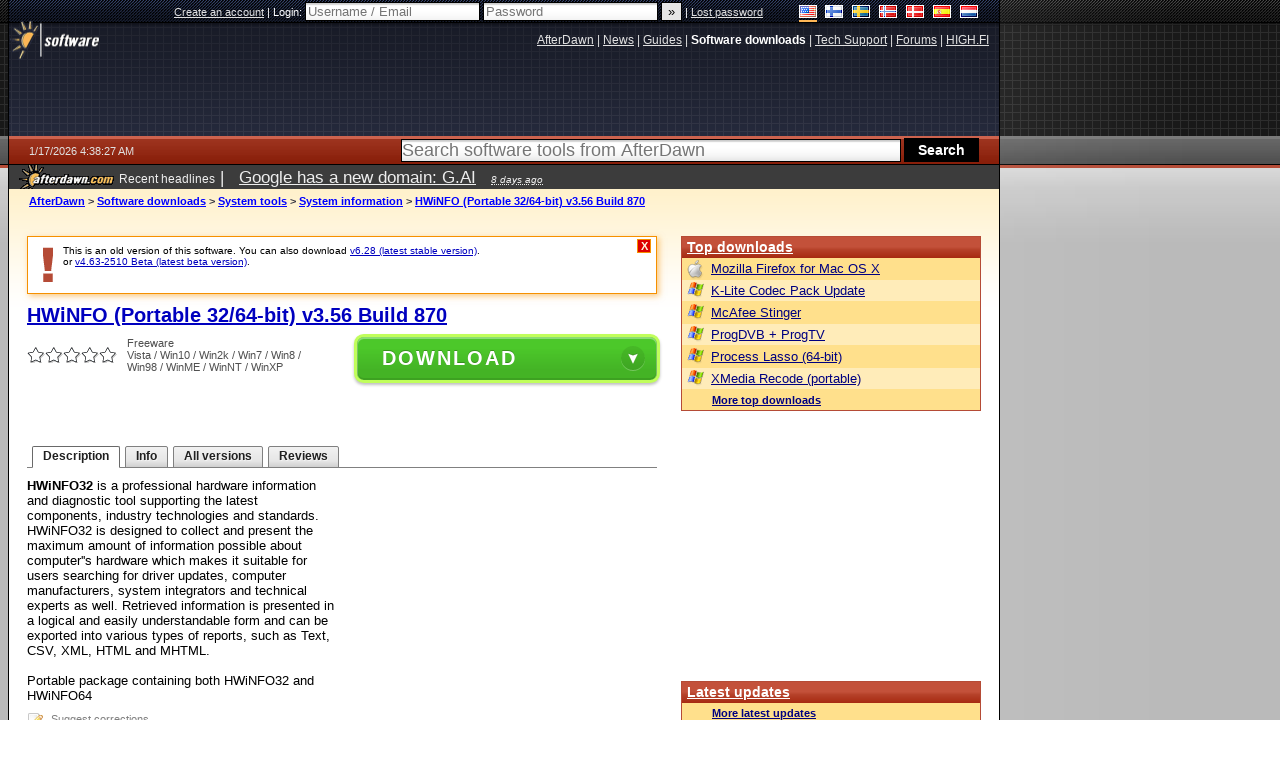

--- FILE ---
content_type: text/html; charset=utf-8
request_url: https://www.google.com/recaptcha/api2/aframe
body_size: 270
content:
<!DOCTYPE HTML><html><head><meta http-equiv="content-type" content="text/html; charset=UTF-8"></head><body><script nonce="42WVCfWGuWuZOsIRHJzk-w">/** Anti-fraud and anti-abuse applications only. See google.com/recaptcha */ try{var clients={'sodar':'https://pagead2.googlesyndication.com/pagead/sodar?'};window.addEventListener("message",function(a){try{if(a.source===window.parent){var b=JSON.parse(a.data);var c=clients[b['id']];if(c){var d=document.createElement('img');d.src=c+b['params']+'&rc='+(localStorage.getItem("rc::a")?sessionStorage.getItem("rc::b"):"");window.document.body.appendChild(d);sessionStorage.setItem("rc::e",parseInt(sessionStorage.getItem("rc::e")||0)+1);localStorage.setItem("rc::h",'1768624711339');}}}catch(b){}});window.parent.postMessage("_grecaptcha_ready", "*");}catch(b){}</script></body></html>

--- FILE ---
content_type: application/javascript; charset=utf-8
request_url: https://fundingchoicesmessages.google.com/f/AGSKWxW9nUcSdmptj7YkETX3EAhYR1V2dp8rNuagyTCWxsENMhBaXMv1RJrU6rvG4nDQpv78yl849Y-oEUb4uiFEfjVJOAcRlflVCugztSAWfdHq462tWIRb2LmxcpRISak5oCG3uqiIfuA_rdD-XUk7tGI-hXqtNO8W3kyoqO53wvAcJuG4rFct9R-wSvdE/_/ad_offersmail_.net/_adv/-feed-ads./mydirtyhobby./ads/gpt_
body_size: -1293
content:
window['3b6c1abf-d541-4932-b064-43e27423c91b'] = true;